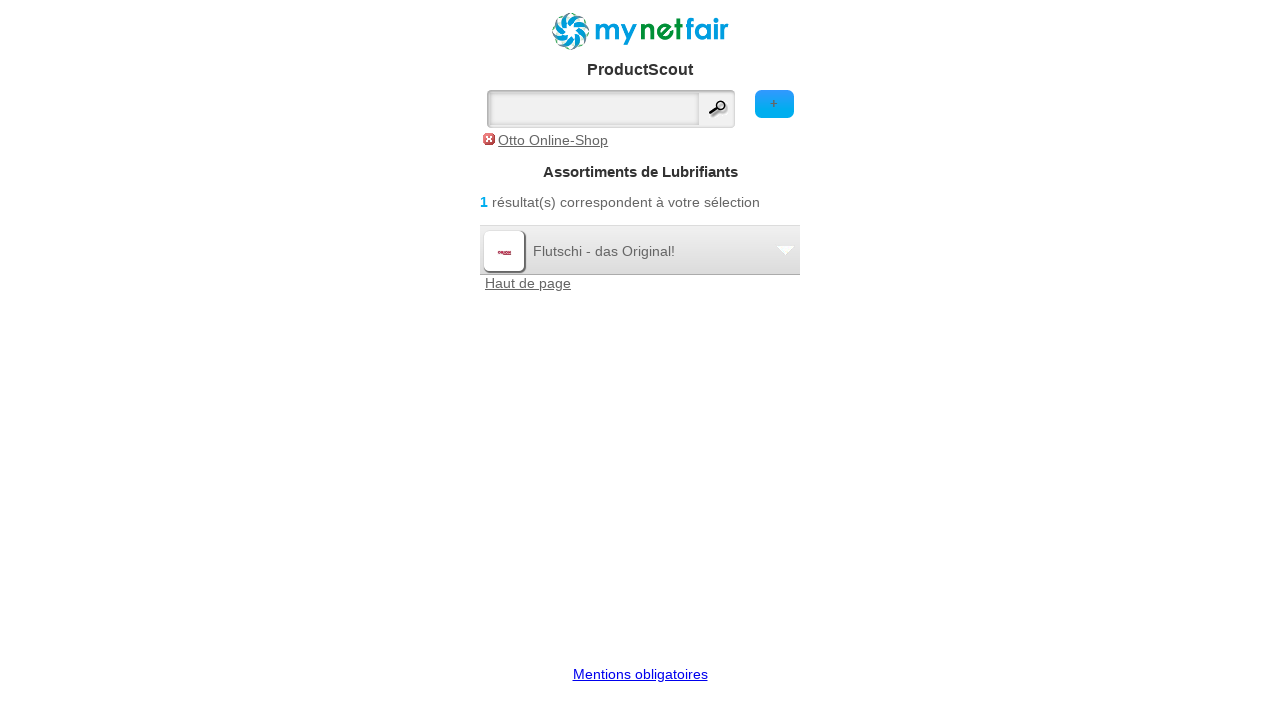

--- FILE ---
content_type: text/html; charset=utf-8
request_url: http://mobi.mynetfair.com/fr/mnf/2088030000/?1=1&app=mynetfair&selectedShowID%5B11%5D=6135&iCategoryID=2088030000&28=1&showCompanies=0&selectedCompanyID=0&showBrandID=0&showLicenceID=0&searchterm=&newMnfProducts=&selectedShowID%5B11%5D=6135&app=mynetfair
body_size: 4390
content:
  <!DOCTYPE html PUBLIC "-//W3C//DTD XHTML Basic 1.1//EN" "http://www.w3.org/TR/xhtml-basic/xhtml-basic11.dtd">
<html xmlns="http://www.w3.org/1999/xhtml" xmlns:og="http://opengraphprotocol.org/schema/" xmlns:fb="http://www.facebook.com/2008/fbml">
<head>
		<meta http-equiv="X-UA-Compatible" content="IE=9" />
		
				<meta http-equiv="content-type" content="text/html;charset=utf-8" />
<meta name="author" content="mynetfair AG" />

<title>Assortiments de LubrifiantsLubrifiants&middot; mynetfair</title>

<meta name="description" content="Assortiments de Lubrifiants" />
<meta name="keywords" content="Assortiments de Lubrifiants" />



<meta name="theme-color" content="#00aeef" /><!-- Chrome, Firefox OS and Opera -->
<meta name="msapplication-navbutton-color" content="#00aeef" /><!-- Windows Phone -->
<meta name="apple-mobile-web-app-status-bar-style" content="#00aeef" /><!-- iOS Safari -->



<link rel="SHORTCUT ICON" href="/favicon.ico" />




<!--[if lt IE 9]>
	<script src="http://static1.mynetfair.com/script/live/plugins/html5shiv.js"></script>
<![endif]-->

<link rel="search" type="application/opensearchdescription+xml" title="mynetfair (fr)" href="http://m.mynetfair.com/mozsearch_fr.xml">


	<link rel="apple-touch-icon" href="https://www.mynetfair.com/_files/templates/clients/mynetfair/images/new/icons/iphone/app/mynetfair.png" />

<script type="text/javascript" src="http://static1.mynetfair.com/script/live/json/json2.min.js"></script>
<script type="text/javascript">
	var oMnfLanguage 			= JSON.parse('{"company_job_confirm_deletion":"M\u00f6chten Sie dieses Job-Angebot tats\u00e4chlich l\u00f6schen?","long_time_loading":"Nous chargons votre contenu, ce qui peut prendre plusieurs minutes.","map_zone_load_error":"Unerwarteter Fehler, w\u00e4hrend die Koordinaten geladen wurden.<br\\\/>\\r\\nGgf. den Link mit einer schnelleren oder WLAN-Verbindung aktualisieren.","ajax_call_fail":"Unerwarteter Netzwerkfehler. Die Daten konnten nicht empfangen werden.\\r\\n\\r\\nBitte \u00fcberpr\u00fcfen Sie auch Ihre Netzverbindung, ob diese ggf. tempor\u00e4r unterbrochen war.","upload_pdf_file":"T\u00e9l\u00e9charger un fichier PDF","upload_image_file":"T\u00e9l\u00e9charger une image (jpg, jpeg, gif, png)","go_to":"Aller \u00e0 cet endroit","cookie_message":"En poursuivant votre navigation, vous acceptez l\u2019utilisation de cookies qui permettront notamment de vous offrir contenus, services et publicit\u00e9s li\u00e9s \u00e0 vos centres d\u0027int\u00e9r\u00eat.","cookie_accept":"Je comprends","join_attachement":"Ajouter une pi\u00e8ce jointe","picture_gallery_too_much_upload":"Vous ne pouvez pas enregistrer plus de 20 fichiers. S\u0027il vous pla\u00eet enregistrez, puis r\u00e9p\u00e9tez le processus.","trace_add_rawcharge_group":"ajouter au groupe","delete_entry_confirmation":"Sind Sie sicher, dass Sie l\u00f6schen m\u00f6chten?","reactivate_entry_confirmation":"Souhaitez-vous r\u00e9activer le produit ?","cookie_decline_btn":"refuser","cookie_privacy_btn":"D\u00e9claration de protection des donn\u00e9es","modal_close_btn":"Fermer","sage_upload_product_file":"Dateien hochladen","btn_open_company_supervisor_management":"Open administration panel","btn_close_company_supervisor_management":"Close administration panel"}');
</script>

	<meta name="viewport" content="width=device-width, initial-scale=1.0, user-scalable=no ,maximum-scale=1.0">
		
				
				
				
							<link href="http://static1.mynetfair.com/styles/live/mobi_mynetfair_13.css" rel="stylesheet" type="text/css" media="screen" />
						<link rel="stylesheet" type="text/css" href="http://static1.mynetfair.com/styles/live/mobi_general_2022.css" />
				<!--[if lte IE 8]><link href="http://static1.mynetfair.com/styles/live/mobi_ie.css" rel="stylesheet" type="text/css" media="screen" /><![endif]-->
		
		  
			
						
		<script type="text/javascript">
		
		var sDefaultLanguageStr = "fr";
		
		
		var MynetfairMaps = {
			module_3484_banner_param : ''
		};
		
		
					var sDefaultProductBoxParam = {};
				
				
		</script>
		
				
		<script src="http://static1.mynetfair.com/script/live/mobiJavaScriptFunction_46.js" type="text/javascript"></script>
		<script src="http://static1.mynetfair.com/script/live/maps14.js" type="text/javascript"></script>
		<script type="text/javascript" src="http://static3.mynetfair.com/script/live/geoxml3.js"></script>
	
				
									

</head>
<body  >

	
	
		
<div id="mobi_frame" class="  mobi_content p_mnf app_mynetfair b_ ">
			
												
		
	
		
		
	
			 
				
		
		



	<a class="cl" id="mobiTopofPage"></a>
	<div id="mobiHeader">
		<div id="mnf_banner_top">
		
								
					
											<h1 class="txtAlignCenter">
					<a  href="http://mobi.mynetfair.com/fr/1/?1=1"><img src="http://static1.mynetfair.com/images/mnf/layout/mynetfair_logo_freigestellt.png" alt="mynetfair.com"/></a>
				</h1>
								<h1>ProductScout</h1>
						
				
					
<div id ="formAndHeaderLink">
			
										
																	
						<a class="homeSearchFilterLink" href="javascript:noop();" onclick="toggleMe('all_filters_div');changeDivText(this,'+','-');">+</a>
						
					
			
								
				<form placeholder="Rechercher" id="home_form" method="get" action="http://mobi.mynetfair.com/fr/1/?1=1" ><input type="hidden" name="PHPSESSID" value="2bcaf36hoj50ig2evgqgsmsskj" />
					<div>
																			<input type="hidden" name="app" value="mynetfair"/>
																
						<input type="hidden" name="testmnf" value="mnf" />
												<input id="searchtermLupe"  type="submit" value="" />
						<input alt="chercher ici, les produits, sociétés, marques, licences, ..." type="text" class="inputFieldSearch" name="MnfSearchterms" id="searchtermHome" onfocus= "javascript:this.value='';"  value="" />
												
					</div>
				</form>
							
								
				
			
						
</div>
<div class="cl"></div>				</div>
		
	</div>

			
	
	
			
								
				
				
																																																																																																							
		<div class="cl dNone" id="all_filters_div">
				
		<ul id="main_filters">
									</ul>
	
				
				
			<ul class="cockpitFilters">
							<li id="category_fli">
					<a class="" href="javascript:noop();" onclick="mMulli(this.parentNode,1);return false;">Catégories</a>
					<div id="de_category_fli" class="dNone">
					<a name="f_cat_anc"></a>
											<a href="http://mobi.mynetfair.com/fr/mnf/1/?1=1">Accueil</a>
												<ul class="cockpitFilters">
																				<li>
																						<a href="http://mobi.mynetfair.com/fr/mnf/2088000000/?1=1&&app=mynetfair&selectedShowID[11]=6135&iCategoryID=2088030000&28=1&showCompanies=0&selectedCompanyID=0&showBrandID=0&showLicenceID=0&searchterm=&newMnfProducts=&selectedShowID[11]=6135&app=mynetfair#pro">Lubrifiants</a>
							</li>	
																											<li>
																						<a href="http://mobi.mynetfair.com/fr/mnf/2088030000/?1=1&&app=mynetfair&selectedShowID[11]=6135&iCategoryID=2088030000&28=1&showCompanies=0&selectedCompanyID=0&showBrandID=0&showLicenceID=0&searchterm=&newMnfProducts=&selectedShowID[11]=6135&app=mynetfair#pro">Assortiments de Lubrifiants</a>
							</li>	
																																	<li>
																																	<a href="http://mobi.mynetfair.com/fr/mnf/2088000000/?1=1&&app=mynetfair&selectedShowID[11]=6135&iCategoryID=2088030000&28=1&showCompanies=0&selectedCompanyID=0&showBrandID=0&showLicenceID=0&searchterm=&newMnfProducts=&selectedShowID[11]=6135&app=mynetfair">Lubrifiants</a>
							</li>
																											<li>
																																	<a href="http://mobi.mynetfair.com/fr/mnf/2088030000/?1=1&&app=mynetfair&selectedShowID[11]=6135&iCategoryID=2088030000&28=1&showCompanies=0&selectedCompanyID=0&showBrandID=0&showLicenceID=0&searchterm=&newMnfProducts=&selectedShowID[11]=6135&app=mynetfair">Assortiments de Lubrifiants</a>
							</li>
																			</ul>
						
					</div>
				</li>
										
												<li id="showroom_pos_fli">
					<a href="javascript:noop();" class="" onclick="mMulli(this.parentNode,1);return false;">Où trouver ce produit ? (1 )</a>
					<ul id="de_showroom_pos_fli" class="dNone">
													<li>
								<a href="http://mobi.mynetfair.com/fr/mnf/2088030000/?1=1&app=mynetfair&selectedShowID[11]=6135&iCategoryID=2088030000&28=1&showCompanies=0&selectedCompanyID=0&showBrandID=0&showLicenceID=0&searchterm=&newMnfProducts=&selectedShowID[11]=6135&app=mynetfair&selectedShowID[11]=6135">Otto Online-Shop</a>
							</li>
											</ul>
				</li>
												
				
				
				
											</ul>
		
	</div>
	
	
		
	<div class="cl"></div>
							<ul class="filterSelected">
																																																																																																					<li><a href="http://mobi.mynetfair.com/fr/mnf/2088030000/?1=1&app=mynetfair&selectedShowID[11]=6135&iCategoryID=2088030000&28=1&showCompanies=0&selectedCompanyID=0&showBrandID=0&showLicenceID=0&searchterm=&newMnfProducts=&selectedShowID[11]=6135&app=mynetfair&selectedShowID[11]=0">Otto Online-Shop</a></li>
																																																							
				
		
			
	</ul>
	<div class="cl"></div>
		
			

	

		
		<div class="mobi_content">
	<a name="pro"></a>
	










	<script>
	var aProductDetailParam = {
	'noBackLinkOnProduct':'0',
	'iCat':'2088030000','iProductIdBrowserUrl':'0',
	'iLanguage':'fr','iShowroom':'0','iCompanyID':'0',
	'local':'','app':'mynetfair','comeTr':'','appPage':'','showProductID':'','fake_ean':'','nostats':'0'
	};
	var aOnLoadDoThis = [];
	</script>

		
	
												
					
							<h1 class="s14 color-main">Assortiments de Lubrifiants</h1>
																			
			<p class="search-result-count">
							
														<span class="b color-main">1</span> résultat(s) correspondent à votre sélection
															</p>
		
				

	<ul class="pList">
					
											<li>
			<div id="SmallProductBox_11045744" class=" lpb dBlock" onclick="lpd(11045744,0);return false;">
										<a class="module-bloc">
		<p class="module-bloc-arrow"><span></span></p>
		<p class="module-bloc-img"><span><img  height="5" width="15"  src="https://www.mynetfair.com/_files/images/dynamic/products/tmp/30_30_customer_logos_100017586_1283974696_orion-logo.jpg" alt="" /></span></p>
		<p class="module-bloc-middle"><span>Flutschi - das Original!</span></p>
	</a>
	

									</div>
												
				</li>
							</ul>

	





	<a class="mobiTopOfPage" href="#mobiTopofPage">Haut de page</a>





			
			



	



	</div>
	<div id="pushFooter" ></div>
</div>		
					





<div id="mobiFooter">
		
					
					<div id="language_flag" class="center_block">
																
																
				<acronym id="language_de" title="Sprachauswahl: Deutsch"><a href="http://mobi.mynetfair.com/de/mnf/2088030000/?1=1&app=mynetfair&selectedShowID[11]=6135&iCategoryID=2088030000&28=1&showCompanies=0&selectedCompanyID=0&showBrandID=0&showLicenceID=0&searchterm=&newMnfProducts=&selectedShowID[11]=6135&app=mynetfair"></a></acronym>
				<acronym id="language_en" title="Select language: English"><a href="http://mobi.mynetfair.com/en/mnf/2088030000/?1=1&app=mynetfair&selectedShowID[11]=6135&iCategoryID=2088030000&28=1&showCompanies=0&selectedCompanyID=0&showBrandID=0&showLicenceID=0&searchterm=&newMnfProducts=&selectedShowID[11]=6135&app=mynetfair"></a></acronym>
				<acronym id="language_fr" title="Choisissez la langue française"><a href="http://mobi.mynetfair.com/fr/mnf/2088030000/?1=1&app=mynetfair&selectedShowID[11]=6135&iCategoryID=2088030000&28=1&showCompanies=0&selectedCompanyID=0&showBrandID=0&showLicenceID=0&searchterm=&newMnfProducts=&selectedShowID[11]=6135&app=mynetfair"></a></acronym>
				<acronym id="language_es" title="seleccione el idioma: Español"><a href="http://mobi.mynetfair.com/es/mnf/2088030000/?1=1&app=mynetfair&selectedShowID[11]=6135&iCategoryID=2088030000&28=1&showCompanies=0&selectedCompanyID=0&showBrandID=0&showLicenceID=0&searchterm=&newMnfProducts=&selectedShowID[11]=6135&app=mynetfair"></a></acronym>
				<acronym id="language_ru" title="Русский язык"><a href="http://mobi.mynetfair.com/ru/mnf/2088030000/?1=1&app=mynetfair&selectedShowID[11]=6135&iCategoryID=2088030000&28=1&showCompanies=0&selectedCompanyID=0&showBrandID=0&showLicenceID=0&searchterm=&newMnfProducts=&selectedShowID[11]=6135&app=mynetfair"></a></acronym>
				<div class="cl"></div>
				
			</div>
					
			<div class="cl">
							   	
			   				   	
																										
										<a id="impressum_content_link" href="http://mobi.mynetfair.com/fr/content/mentions-obligatoires,3/?1=1&app=mynetfair" onclick="checkAndLoad('content_3','mnf_app.inc.php5?sAction=contentID&contentID=3&iLanguage=fr',0);return false;">Mentions obligatoires</a>
					<div id="content_3" class="dNone"></div>
			
	
							</div>
				
														
	
</div>


				
		
	
	
	<script async src="https://www.googletagmanager.com/gtag/js?id=G-BK2L8K73JY"></script>
	<script>
	  window.dataLayer = window.dataLayer || [];
	  function gtag(){dataLayer.push(arguments);}
	  gtag('js', new Date());
	
	  gtag('config', 'G-BK2L8K73JY');
	</script>
	
		
	
		<script type="text/javascript">
	
		var bScrollToModule = true;
		var iSimMobile 		= parseInt('',10);
		
		
		
		if (iSimMobile == 5) {
			bScrollToModule = false;
			$(window).load(function(e) {
				$('.ui-module > li > .module-bloc').click();
				$('.ui-module > li > ul.pList  div.module-bloc  ').addClass('dNone').removeClass('dBlock');
				$('.ui-module > li > ul.pList  div.pBC  , div[id|=cnicon] ,.ui-module > li > a.module-bloc + div').addClass('dBlock').removeClass('dNone');
				bScrollToModule = true;
			});
		}
		
		
				
				
	</script>
	
	
			
	
	<script async src="https://maps.googleapis.com/maps/api/js?key=AIzaSyBV1IFIbXUmMgVugRVEphTp-HmfNz1BHBs"></script>
	
		
	
</body>
</html>